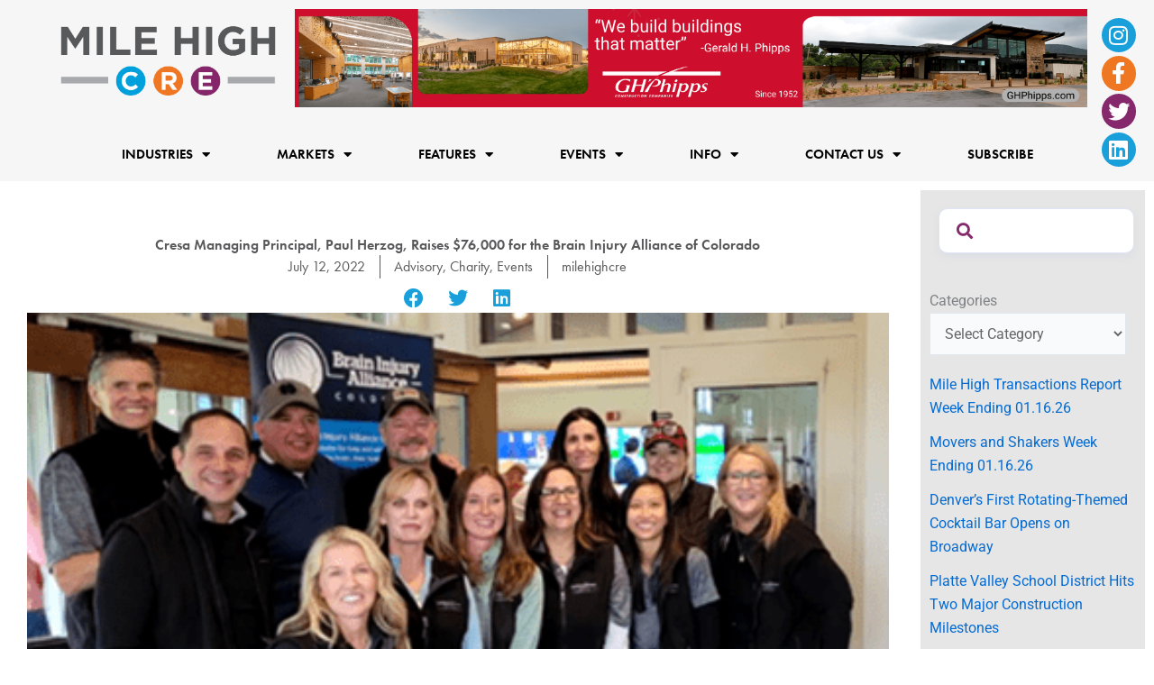

--- FILE ---
content_type: text/html; charset=utf-8
request_url: https://www.google.com/recaptcha/api2/aframe
body_size: 267
content:
<!DOCTYPE HTML><html><head><meta http-equiv="content-type" content="text/html; charset=UTF-8"></head><body><script nonce="mdpbUWGZZH1wn1zWveIT2Q">/** Anti-fraud and anti-abuse applications only. See google.com/recaptcha */ try{var clients={'sodar':'https://pagead2.googlesyndication.com/pagead/sodar?'};window.addEventListener("message",function(a){try{if(a.source===window.parent){var b=JSON.parse(a.data);var c=clients[b['id']];if(c){var d=document.createElement('img');d.src=c+b['params']+'&rc='+(localStorage.getItem("rc::a")?sessionStorage.getItem("rc::b"):"");window.document.body.appendChild(d);sessionStorage.setItem("rc::e",parseInt(sessionStorage.getItem("rc::e")||0)+1);localStorage.setItem("rc::h",'1768613812312');}}}catch(b){}});window.parent.postMessage("_grecaptcha_ready", "*");}catch(b){}</script></body></html>